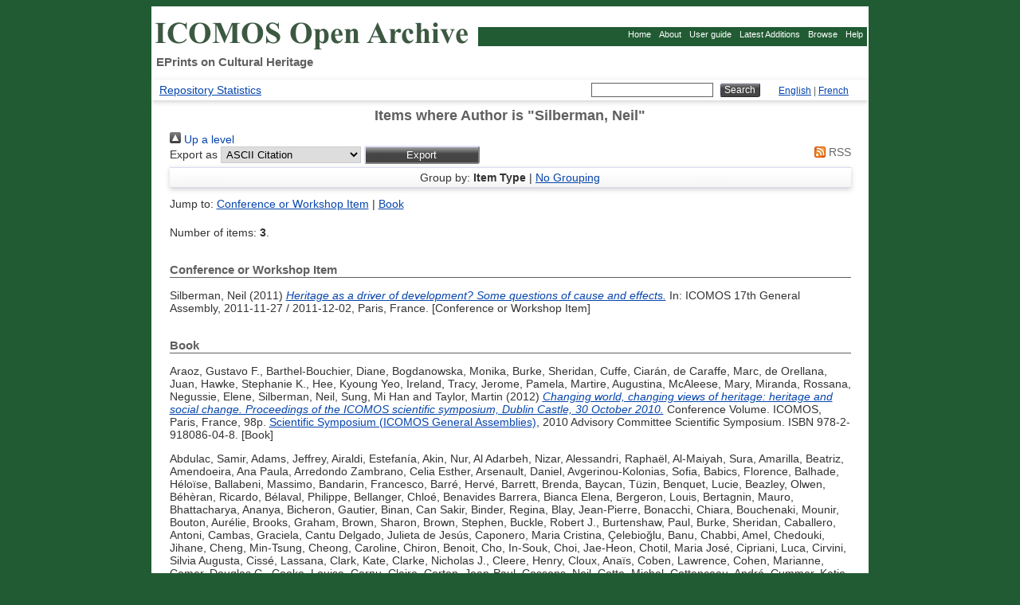

--- FILE ---
content_type: text/html; charset=utf-8
request_url: https://openarchive.icomos.org/view/creators/Silberman=3ANeil=3A=3A.html
body_size: 25792
content:
<!DOCTYPE html>
<html xmlns="http://www.w3.org/1999/xhtml">
  <head>
    <meta http-equiv="Content-Type" content="text/html; charset=UTF-8" />
    <title>Items where Author is "Silberman, Neil" - ICOMOS Open Archive: EPrints on Cultural Heritage</title>
  
    <meta name="Description" content="Description du Centre de Documentation de l'ICOMOS; Description of the ICOMOS Documentation Centre; world cultural heritage, UNESCO world heritage list, Liste du Patrimoine Mondial de l'UNESCO, patrimoine mondial, patrimoine de l'humanité" />
    <meta name="Keywords" content="Documentation centre; ICOMOS Documentation Centre; historic monuments; protection of cultural heritage; conservation; Documentation on cultural heritage; world cultural heritage; world heritage; World Heritage Convention; UNESCO and the World Cultural Heritage; Convention du Patrimoine Mondial; patrimoine mondial; UNESCO et le patrimoine mondial; Liste du Patrimoine Mondial; monuments historiques; protection du patrimoine culturel" />

<!-- seb: moved css styles to that file: -->
    <style type="text/css" media="screen">@import url(/style/icomos.css);</style>

<!-- seb: EPrints headers start here: -->
    <link rel="icon" href="/favicon.ico" type="image/x-icon" />
    <link rel="shortcut icon" href="/favicon.ico" type="image/x-icon" />
    <link rel="Top" href="https://openarchive.icomos.org/" />
    <link rel="Search" href="http://openarchive.icomos.org/cgi/facet/simple2" />
    <link href="https://openarchive.icomos.org/" rel="Top" />
    <link href="https://openarchive.icomos.org/sword-app/servicedocument" rel="Sword" />
    <link href="https://openarchive.icomos.org/id/contents" rel="SwordDeposit" />
    <link href="https://openarchive.icomos.org/cgi/search" type="text/html" rel="Search" />
    <link title="ICOMOS Open Archive: EPrints on Cultural Heritage" href="https://openarchive.icomos.org/cgi/opensearchdescription" type="application/opensearchdescription+xml" rel="Search" />
    <script type="text/javascript">
// <![CDATA[
var eprints_http_root = "https://openarchive.icomos.org";
var eprints_http_cgiroot = "https://openarchive.icomos.org/cgi";
var eprints_oai_archive_id = "openarchive.icomos.org";
var eprints_logged_in = false;
var eprints_logged_in_userid = 0; 
var eprints_logged_in_username = ""; 
var eprints_logged_in_usertype = ""; 
var eprints_lang_id = "en";
// ]]></script>
    <style type="text/css">.ep_logged_in { display: none }</style>
    <link href="/style/auto-3.4.6.css?1757506389" type="text/css" rel="stylesheet" />
    <script src="/javascript/auto-3.4.6.js?1757506389" type="text/javascript">
//padder
</script>
    <!--[if lte IE 6]>
        <link rel="stylesheet" type="text/css" href="/style/ie6.css" />
   <![endif]-->
    <meta content="EPrints 3.4.6" name="Generator" />
    <meta http-equiv="Content-Type" content="text/html; charset=UTF-8" />
    <meta http-equiv="Content-Language" content="en" />
    
  </head>

<body>
<div id="content">

<div id="header">
  <table border="0" cellpadding="0" cellspacing="0" width="100%">
  <tr>
    <td width="410px">
    <a title="Icomos" href="/">
      <img alt="Icomos" src="/images/logo.png" style="margin-top:1em;" />
    </a>
    </td>
    <td>
    <div id="navTop" style="width:100%;margin-bottom:5px;">
      <ul>
        <li><a href="https://openarchive.icomos.org">Home</a></li>
        <li><a href="https://openarchive.icomos.org/information.html">About</a></li>
        <li><a href="https://openarchive.icomos.org/policies.html">User guide</a></li>
        <li><a href="https://openarchive.icomos.org/cgi/latest">Latest Additions</a></li>
        <li><a href="https://openarchive.icomos.org/view/">Browse</a></li>
        <li><a href="https://openarchive.icomos.org/help/">Help</a></li>

      </ul>
    </div>
    </td>
  </tr>
  <tr>
    <td colspan="2" width="410px" align="left" valign="top">
      <h2 style="margin-top:0;margin-left:5px;">EPrints on Cultural Heritage</h2>
    </td>
  </tr>
  </table>

</div>

<div align="center" style="margin:0;padding:0px 0px 2px 0px;">
<table class="ep_tm_searchbar" border="0" cellpadding="0" cellspacing="0" width="100%">
    <tr>
      <td align="left"><ul id="ep_tm_menu_tools" class="ep_tm_key_tools"><li class="ep_tm_key_tools_item"><a href="https://openarchive.icomos.org/cgi/stats/report" class="ep_tm_key_tools_item_link">Repository Statistics</a></li></ul></td>
      <td align="right" style="white-space: nowrap">
        <form method="get" accept-charset="utf-8" action="https://openarchive.icomos.org/cgi/facet/simple2" style="display:inline">
          <input class="ep_tm_searchbarbox" size="20" type="text" name="q" />
          <input class="ep_tm_searchbarbutton" value="Search" type="submit" name="_action_search" />
          <input type="hidden" name="_action_search" value="Search" />
          <input type="hidden" name="_order" value="bytitle" />
          <input type="hidden" name="basic_srchtype" value="ALL" />
          <input type="hidden" name="_satisfyall" value="ALL" />
        </form>
      </td>
      <td width="12%" valign="middle" align="right" style="padding-top:2px;font-size:12px;">
                <a href="/cgi/set_lang?lang=en">English</a>  |  <a href="/cgi/set_lang?lang=fr">French</a>
    </td>
    </tr>
</table>
</div>


<!-- page content starts here -->
<div style="margin-top:0.5em;" align="center">
<h1 class="ep_tm_pagetitle">Items where Author is "<span class="person_name">Silberman, Neil</span>"</h1>

<div style="padding: 0px 5px;width:95%;text-align:left;">
  <div class="no_link_decor"><a href="./" alt="[up]"><img src="/style/images/multi_up.png" alt="[up]"> Up a level</img></a></div><form action="/cgi/exportview" accept-charset="utf-8" method="get">
<div>
  <div class="ep_export_bar">
    <div><label for="export-format">Export as</label> <select id="export-format" name="format"><option value="Text">ASCII Citation</option><option value="BibTeX">BibTeX</option><option value="DC">Dublin Core</option><option value="XML">EP3 XML</option><option value="EndNote">EndNote</option><option value="EAP">Eprints Application Profile</option><option value="HTML">HTML Citation</option><option value="JSON">JSON</option><option value="METS">METS</option><option value="CSV">Multiline CSV</option><option value="Ids">Object IDs</option><option value="ContextObject">OpenURL ContextObject</option><option value="RDFNT">RDF+N-Triples</option><option value="RDFN3">RDF+N3</option><option value="RDFXML">RDF+XML</option><option value="RefWorks">RefWorks</option><option value="Refer">Refer</option><option value="RIS">Reference Manager</option></select><input role="button" name="_action_export_redir" value="Export" class="ep_form_action_button" type="submit" /><input id="view" name="view" value="creators" type="hidden" /><input id="values" name="values" value="Silberman=3ANeil=3A=3A" type="hidden" /></div>
    <div> <span class="ep_search_feed"><a href="/cgi/exportview/creators/Silberman=3ANeil=3A=3A/RSS2/Silberman=3ANeil=3A=3A.xml"><img border="0" src="/style/images/feed-icon-14x14.png" alt="[RSS2 feed]" /> RSS</a></span></div>
  </div>
  <div>
    <span>
      
    </span>
  </div>
</div>

</form><div class="ep_view_page ep_view_page_view_creators"><div class="ep_view_group_by">Group by: <span class="ep_view_group_by_current">Item Type</span> | <a href="Silberman=3ANeil=3A=3A.default.html">No Grouping</a></div><div class="ep_view_jump ep_view_creators_type_jump"><div class="ep_view_jump_to">Jump to: <a href="#group_conference=5Fitem">Conference or Workshop Item</a> | <a href="#group_monograph">Book</a></div></div><div class="ep_view_blurb">Number of items: <strong>3</strong>.</div><a name="group_conference=5Fitem"></a><h2>Conference or Workshop Item</h2><p>


	
	
	    <span class="person_name">Silberman, Neil</span>
	
  

(2011)


		<a href="https://openarchive.icomos.org/id/eprint/1100/"><em>Heritage as a driver of development? Some questions of cause and effects.</em></a>
	


    In: ICOMOS 17th General Assembly, 2011-11-27 / 2011-12-02, Paris, France.
  
  
  [Conference or Workshop Item]


  


</p><a name="group_monograph"></a><h2>Book</h2><p>


	
	
	    <span class="person_name">Araoz, Gustavo F.</span>, <span class="person_name">Barthel-Bouchier, Diane</span>, <span class="person_name">Bogdanowska, Monika</span>, <span class="person_name">Burke, Sheridan</span>, <span class="person_name">Cuffe, Ciarán</span>, <span class="person_name">de Caraffe, Marc</span>, <span class="person_name">de Orellana, Juan</span>, <span class="person_name">Hawke, Stephanie K.</span>, <span class="person_name">Hee, Kyoung Yeo</span>, <span class="person_name">Ireland, Tracy</span>, <span class="person_name">Jerome, Pamela</span>, <span class="person_name">Martire, Augustina</span>, <span class="person_name">McAleese, Mary</span>, <span class="person_name">Miranda, Rossana</span>, <span class="person_name">Negussie, Elene</span>, <span class="person_name">Silberman, Neil</span>, <span class="person_name">Sung, Mi Han</span> and <span class="person_name">Taylor, Martin</span>
	
  

(2012)


		<a href="https://openarchive.icomos.org/id/eprint/2969/"><em>Changing world, changing views of heritage: heritage and social change. Proceedings of the ICOMOS scientific symposium, Dublin Castle, 30 October 2010.</em></a>
	


    Conference Volume.
    ICOMOS, Paris, France, 
    98p. 
    
	<a href="https://openarchive.icomos.org/view/collection/scientific=5Fsymposium/">Scientific Symposium (ICOMOS General Assemblies)</a>, 
        2010 Advisory Committee Scientific Symposium.
    
    ISBN 978-2-918086-04-8.
  
  
  [Book]


  


</p><p>


	
	
	    <span class="person_name">Abdulac, Samir</span>, <span class="person_name">Adams, Jeffrey</span>, <span class="person_name">Airaldi, Estefanía</span>, <span class="person_name">Akin, Nur</span>, <span class="person_name">Al Adarbeh, Nizar</span>, <span class="person_name">Alessandri, Raphaël</span>, <span class="person_name">Al-Maiyah, Sura</span>, <span class="person_name">Amarilla, Beatriz</span>, <span class="person_name">Amendoeira, Ana Paula</span>, <span class="person_name">Arredondo Zambrano, Celia Esther</span>, <span class="person_name">Arsenault, Daniel</span>, <span class="person_name">Avgerinou-Kolonias, Sofia</span>, <span class="person_name">Babics, Florence</span>, <span class="person_name">Balhade, Héloïse</span>, <span class="person_name">Ballabeni, Massimo</span>, <span class="person_name">Bandarin, Francesco</span>, <span class="person_name">Barré, Hervé</span>, <span class="person_name">Barrett, Brenda</span>, <span class="person_name">Baycan, Tüzin</span>, <span class="person_name">Benquet, Lucie</span>, <span class="person_name">Beazley, Olwen</span>, <span class="person_name">Béhèran, Ricardo</span>, <span class="person_name">Bélaval, Philippe</span>, <span class="person_name">Bellanger, Chloé</span>, <span class="person_name">Benavides Barrera, Bianca Elena</span>, <span class="person_name">Bergeron, Louis</span>, <span class="person_name">Bertagnin, Mauro</span>, <span class="person_name">Bhattacharya, Ananya</span>, <span class="person_name">Bicheron, Gautier</span>, <span class="person_name">Binan, Can Sakir</span>, <span class="person_name">Binder, Regina</span>, <span class="person_name">Blay, Jean-Pierre</span>, <span class="person_name">Bonacchi, Chiara</span>, <span class="person_name">Bouchenaki, Mounir</span>, <span class="person_name">Bouton, Aurélie</span>, <span class="person_name">Brooks, Graham</span>, <span class="person_name">Brown, Sharon</span>, <span class="person_name">Brown, Stephen</span>, <span class="person_name">Buckle, Robert J.</span>, <span class="person_name">Burtenshaw, Paul</span>, <span class="person_name">Burke, Sheridan</span>, <span class="person_name">Caballero, Antoni</span>, <span class="person_name">Cambas, Graciela</span>, <span class="person_name">Cantu Delgado, Julieta de Jesús</span>, <span class="person_name">Caponero, Maria Cristina</span>, <span class="person_name">Çelebioğlu, Banu</span>, <span class="person_name">Chabbi, Amel</span>, <span class="person_name">Chedouki, Jihane</span>, <span class="person_name">Cheng, Min-Tsung</span>, <span class="person_name">Cheong, Caroline</span>, <span class="person_name">Chiron, Benoit</span>, <span class="person_name">Cho, In-Souk</span>, <span class="person_name">Choi, Jae-Heon</span>, <span class="person_name">Chotil, Maria José</span>, <span class="person_name">Cipriani, Luca</span>, <span class="person_name">Cirvini, Silvia Augusta</span>, <span class="person_name">Cissé, Lassana</span>, <span class="person_name">Clark, Kate</span>, <span class="person_name">Clarke, Nicholas J.</span>, <span class="person_name">Cleere, Henry</span>, <span class="person_name">Cloux, Anaïs</span>, <span class="person_name">Coben, Lawrence</span>, <span class="person_name">Cohen, Marianne</span>, <span class="person_name">Comer, Douglas C.</span>, <span class="person_name">Cooke, Louise</span>, <span class="person_name">Cornu, Claire</span>, <span class="person_name">Corten, Jean-Paul</span>, <span class="person_name">Cossons, Neil</span>, <span class="person_name">Cotte, Michel</span>, <span class="person_name">Cottenceau, André</span>, <span class="person_name">Cummer, Katie</span>, <span class="person_name">Daneels, Annick</span>, <span class="person_name">Dauge, Yves</span>, <span class="person_name">David, Gabriel-François</span>, <span class="person_name">Dawans, Stéphane</span>, <span class="person_name">de Antoni, Désirée</span>, <span class="person_name">de Caraffe, Marc</span>, <span class="person_name">de Kuna, Graciela</span>, <span class="person_name">de Merode, Éléonore</span>, <span class="person_name">Del, André</span>, <span class="person_name">Delanghe, Philippe</span>, <span class="person_name">Demesvar, Kenrick</span>, <span class="person_name">Diamant, Rolf</span>, <span class="person_name">Dicaire, Linda</span>, <span class="person_name">Diogo, Érica</span>, <span class="person_name">DiStefano, Lynne D.</span>, <span class="person_name">Dosker, Mireille</span>, <span class="person_name">Dumas, Yves</span>, <span class="person_name">Dupuy, Jean-Jacques</span>, <span class="person_name">Durand, Didier</span>, <span class="person_name">Dürrenmatt, Jean-Baptiste</span>, <span class="person_name">Duyker, Susan</span>, <span class="person_name">Élie, Daniel</span>, <span class="person_name">Elkadi, Hisham</span>, <span class="person_name">El-Khalili, Mohammad</span>, <span class="person_name">Fernandes, Maria</span>, <span class="person_name">Ferreira, Teresa</span>, <span class="person_name">Fontaine, Michel</span>, <span class="person_name">Fu, Chao-Ching</span>, <span class="person_name">Fukushima, Ayako</span>, <span class="person_name">Fusco Girard, Luigi</span>, <span class="person_name">Ganiatsas, Vassilis</span>, <span class="person_name">Garcia, Emmanuel</span>, <span class="person_name">Gårdstedt, Hanna</span>, <span class="person_name">Gartner-Negrin, Julia</span>, <span class="person_name">Ghafouri, Mehdi</span>, <span class="person_name">Gillot, Laurence</span>, <span class="person_name">Gómez Voltan, José Alejandro</span>, <span class="person_name">Gondran, François</span>, <span class="person_name">Gong, Xuelan</span>, <span class="person_name">Gottfried, Cédric</span>, <span class="person_name">Goumézianne, Nabila</span>, <span class="person_name">Gravari-Barbas, Maria</span>, <span class="person_name">Gras, Louise Noelle</span>, <span class="person_name">Graz, Christophe</span>, <span class="person_name">Greffe, Xavier</span>, <span class="person_name">Guerrero Baca, Luis Fernando</span>, <span class="person_name">Guiraud-Chaumeil, Stéphanie</span>, <span class="person_name">Han, Feng</span>, <span class="person_name">Hanachi, Pirooz</span>, <span class="person_name">Hang, Peou</span>, <span class="person_name">Hankey, Donald</span>, <span class="person_name">Harder, Susann</span>, <span class="person_name">Haspel, Jörg</span>, <span class="person_name">Herbin, Carine</span>, <span class="person_name">Hörenz, Marlen</span>, <span class="person_name">Hotes, Robert J.</span>, <span class="person_name">Houbart, Claudine</span>, <span class="person_name">Hurd, John</span>, <span class="person_name">Jackson, Rachel</span>, <span class="person_name">Jacob, Jean-Paul</span>, <span class="person_name">Janty, Gwenaëlle</span>, <span class="person_name">Jeanneret, Jean-Daniel</span>, <span class="person_name">Jerome, Pamela</span>, <span class="person_name">Joffroy, Thierry</span>, <span class="person_name">Jigyasu, Rohit</span>, <span class="person_name">Jones, Samantha</span>, <span class="person_name">Judson, Ellis P.</span>, <span class="person_name">Kanan, Isabel</span>, <span class="person_name">Kaufman, Ned</span>, <span class="person_name">Kelley, Stephen J.</span>, <span class="person_name">Kigadye, Fabian S.</span>, <span class="person_name">Kim, Sungwoo</span>, <span class="person_name">Kitamura, Maïe</span>, <span class="person_name">Koren, Gideon</span>, <span class="person_name">Koziol, Christopher</span>, <span class="person_name">Labato, Graciela Isabel</span>, <span class="person_name">Lacombe, Marion</span>, <span class="person_name">Landorf, Chris</span>, <span class="person_name">Laroche, Florent</span>, <span class="person_name">Laruë-Charlus, Michèle</span>, <span class="person_name">Lavendomme, Marie-Odile</span>, <span class="person_name">Le Cieux, Laurence</span>, <span class="person_name">Lee, Ho-Yin</span>, <span class="person_name">Lee, Kyungah</span>, <span class="person_name">Leite, Edson</span>, <span class="person_name">Lemesle, Isabelle</span>, <span class="person_name">Lempereur, Françoise</span>, <span class="person_name">Li, Yanan</span>, <span class="person_name">Licciardi, Guido</span>, <span class="person_name">Lloyd, Georgina</span>, <span class="person_name">Loewe, Sonia</span>, <span class="person_name">Lobko, Joe</span>, <span class="person_name">Lombart, Céline</span>, <span class="person_name">Luengo, Mónica</span>, <span class="person_name">Luijendijk, Erik</span>, <span class="person_name">Luxen, Jean-Louis</span>, <span class="person_name">MacDonald, Susan</span>, <span class="person_name">Mackay, Richard</span>, <span class="person_name">Maclaren, Fergus</span>, <span class="person_name">Magalhães Corrêa, Sandra Rafaela</span>, <span class="person_name">Magnant, Anne</span>, <span class="person_name">Mahdy, Hossam</span>, <span class="person_name">Mananghaya, Joycelyn B.</span>, <span class="person_name">Manawadu, Samitha</span>, <span class="person_name">Marcel, Odile</span>, <span class="person_name">Mareque, Gabriela Beatriz</span>, <span class="person_name">Martines, Giacomo</span>, <span class="person_name">Martínez Yáñez, Celia</span>, <span class="person_name">Martorell Carreño, Alberto</span>, <span class="person_name">Mason, David</span>, <span class="person_name">Menzies, Diane H.</span>, <span class="person_name">Michaels Davila, Fernando</span>, <span class="person_name">Millar, Sue</span>, <span class="person_name">Mitchell, Nora J.</span>, <span class="person_name">Mo, Daiho</span>, <span class="person_name">Mok, Keng Kio</span>, <span class="person_name">Moniot, Anne-Laure</span>, <span class="person_name">Montalbano, Calogero</span>, <span class="person_name">Morvant, Maëla</span>, <span class="person_name">Mouaki, Amira</span>, <span class="person_name">Mourisard, Christian</span>, <span class="person_name">Mouton, Benjamin</span>, <span class="person_name">Myrin, Malin</span>, <span class="person_name">Mze Hamadi, Toiwilou</span>, <span class="person_name">Nagaoka, Masanori</span>, <span class="person_name">Naggay, Said</span>, <span class="person_name">Ndoro, Webber</span>, <span class="person_name">Nikšic, Goran</span>, <span class="person_name">Nomeikaite, Laima</span>, <span class="person_name">Normandin, Kyle C.</span>, <span class="person_name">Oliver, Alan</span>, <span class="person_name">Ost, Christian G.</span>, <span class="person_name">Pallot, Éric</span>, <span class="person_name">Park, Sohyun</span>, <span class="person_name">Perez, Simone</span>, <span class="person_name">Petruccioli, Attilio</span>, <span class="person_name">Phillips, Peter</span>, <span class="person_name">Pillias-Prunières, Anne-Françoise</span>, <span class="person_name">Pinto-Guillaume, Ezequiel M.</span>, <span class="person_name">Pitte, Jean-Robert</span>, <span class="person_name">Pontois, Maria-Teresa</span>, <span class="person_name">Prats, Michèle</span>, <span class="person_name">Prunet, Régis</span>, <span class="person_name">Raines, Shanna C.</span>, <span class="person_name">Ramírez Magallanes, Yolanda</span>, <span class="person_name">Ramsay, Juliet</span>, <span class="person_name">Reap, James K.</span>, <span class="person_name">Rebanks, James M.</span>, <span class="person_name">Reeves, Alan</span>, <span class="person_name">Rezaei, Naimeh</span>, <span class="person_name">Ribeiro Sampaio, Julio Cesar</span>, <span class="person_name">Rietsch, Dorothée</span>, <span class="person_name">Riganti, Patrizia</span>, <span class="person_name">Rivero, Ángela Beatriz</span>, <span class="person_name">Robert, Yves</span>, <span class="person_name">Robinson, Laura</span>, <span class="person_name">Rocha Queiroz, Kléber</span>, <span class="person_name">Rojas, Ángela</span>, <span class="person_name">Roubiou du Pont, Gabrielle</span>, <span class="person_name">Rouhani, Bijan</span>, <span class="person_name">Rypkema, Donovan</span>, <span class="person_name">da Costa Salavessa, Maria Eunice</span>, <span class="person_name">Sanabra, Marc</span>, <span class="person_name">Santana Quintero, Mario</span>, <span class="person_name">Santiago, Nizza</span>, <span class="person_name">Savalluard, Guy</span>, <span class="person_name">Sayagh, Shahinaz</span>, <span class="person_name">Schäfer, Rolf</span>, <span class="person_name">Schulman, Michel</span>, <span class="person_name">Senatore, Maria Ximena</span>, <span class="person_name">Sevan, Olga</span>, <span class="person_name">Sheehan, Ailyn</span>, <span class="person_name">Shinan, Leah Shamir</span>, <span class="person_name">Shipley, Robert</span>, <span class="person_name">Silapacharanan, Siriwan</span>, <span class="person_name">Silberman, Neil</span>, <span class="person_name">Skłodowski, Marek</span>, <span class="person_name">Smith, Stuart B.</span>, <span class="person_name">Snelgrove, Catherine</span>, <span class="person_name">Sobha Turaga, Vasanta</span>, <span class="person_name">Solar, Giora</span>, <span class="person_name">Sollien, Silje Erøy</span>, <span class="person_name">Sow, Abdoul</span>, <span class="person_name">Steinberg, Florian</span>, <span class="person_name">Stolk, Deborah</span>, <span class="person_name">Subercaseaux, María Inés</span>, <span class="person_name">Sullivan, Sharon</span>, <span class="person_name">Sumanov, Lazar</span>, <span class="person_name">Sunara, Sagita Mirjam</span>, <span class="person_name">Suntikul, Wantanee</span>, <span class="person_name">Takács, Katalin</span>, <span class="person_name">Thibault, Jean-Pierre</span>, <span class="person_name">Toeschi, Paolo</span>, <span class="person_name">Tonkin, Ray</span>, <span class="person_name">Toussaint, Philippe</span>, <span class="person_name">Tropert, Michel</span>, <span class="person_name">Truscott, Marilyn C.</span>, <span class="person_name">Vallat, Jean-Pierre</span>, <span class="person_name">van Balen, Koen</span>, <span class="person_name">van Emstede, Charlotte</span>, <span class="person_name">Varum, Humberto</span>, <span class="person_name">Veale, Sharon</span>, <span class="person_name">Venturini, Edgardo J.</span>, <span class="person_name">Vileikis, Ona</span>, <span class="person_name">Vincent, Jean-Marie</span>, <span class="person_name">Vinton, Nathalie</span>, <span class="person_name">Wan, Tingting</span>, <span class="person_name">Wang, Chun-Hsi</span>, <span class="person_name">Wang, Jia</span>, <span class="person_name">Wang, Yuan</span>, <span class="person_name">Willems, Willem J. H.</span>, <span class="person_name">Woynar, Marion</span>, <span class="person_name">Wu, Ping-Sheng</span>, <span class="person_name">Yadollahi, Solmaz</span>, <span class="person_name">Yang, Minja</span>, <span class="person_name">Yang, Pei-Yao</span>, <span class="person_name">Yen, Shih-Hua</span>, <span class="person_name">Yousif, Anita</span>, <span class="person_name">Zarankin, Andrés</span>, <span class="person_name">Zhukovskaya, Natalia</span> and <span class="person_name">Zouain, Georges S.</span>
	
  

(2012)


		<a href="https://openarchive.icomos.org/id/eprint/2966/"><em>Le patrimoine, moteur de développement : actes du symposium de la XVIIème assemblée générale de l'ICOMOS = Heritage, a driver of development: proceedings of the 17th ICOMOS general assembly symposium.</em></a>
	


    Conference Volume.
    ICOMOS &amp; ICOMOS France, Paris, France, 
    1406p. 
    
	<a href="https://openarchive.icomos.org/view/collection/scientific=5Fsymposium/">Scientific Symposium (ICOMOS General Assemblies)</a>, 
        2011, 17th.
    
    ISBN 978-2-918086-11-6.
  
  
  [Book]


  


</p><div class="ep_view_timestamp">This list was generated on <strong>Thu Jan 15 09:17:06 2026 UTC</strong>.</div></div>
</div>

</div>
<!-- page content ends -->

<div align="center" style="clear: both;">
<font size="1" face="verdana">
<b>© ICOMOS<br />https://<a href="https://www.icomos.org/en">www.icomos.org/en</a><br />
documentation(at)icomos.org</b>
<br />
</font>
</div>

</div>
<br />
</body>
</html>